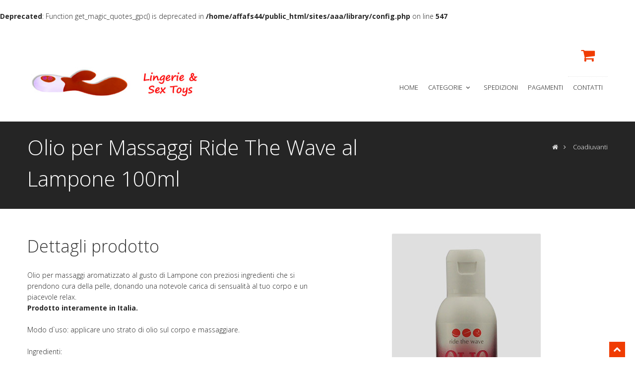

--- FILE ---
content_type: text/html; charset=UTF-8
request_url: http://shop3.affiliazionesexyshop.com/coadiuvanti/olio_per_massaggi_ride_the_wave_al_lampone_100ml.html
body_size: 4766
content:
<br />
<b>Deprecated</b>:  Function get_magic_quotes_gpc() is deprecated in <b>/home/affafs44/public_html/sites/aaa/library/config.php</b> on line <b>547</b><br />
<!DOCTYPE html>
<html>
<head>
<title>Olio per Massaggi Ride The Wave al Lampone 100ml</title>
<meta name="description" content="Olio per Massaggi Ride The Wave al Lampone 100ml">
<meta name="keywords" content="Olio per Massaggi Ride The Wave al Lampone 100ml">
<meta http-equiv="content-language" content="it">
<meta charset="UTF-8">



















<style>

@import url(//netdna.bootstrapcdn.com/font-awesome/3.2.1/css/font-awesome.css);

/*
fieldset, label { margin: 0; padding: 0; }
body{ margin: 20px; }
h1 { font-size: 1.5em; margin: 10px; }
*/


/****** Style Star Rating Widget *****/

.rating { 
  border: none;
  float: left;
}

.rating > input { display: none; } 
.rating > label:before { 
  margin: 5px;
  font-size: 1.25em;
  font-family: FontAwesome;
  display: inline-block;
  content: "\f005";
}

.rating > .half:before { 
  content: "\f089";
  position: absolute;
}

.rating > label { 
  color: #DD4747; 
 float: right; 
}

/***** CSS Magic to Highlight Stars on Hover *****/

.rating > input:checked ~ label, /* show gold star when clicked */
.rating:not(:checked) > label:hover, /* hover current star */
.rating:not(:checked) > label:hover ~ label { color: #C0B0FF;  } /* hover previous stars in list */

.rating > input:checked + label:hover, /* hover current star when changing rating */
.rating > input:checked ~ label:hover,
.rating > label:hover ~ input:checked ~ label, /* lighten current selection */
.rating > input:checked ~ label:hover ~ label { color: #43FF36;  } 



.rating2 { border: none;float: left;}
.rating2 > input { display: none; } 
.rating2 > label:before { margin: 5px;font-size: 1.25em;font-family: FontAwesome;display:inline-block;content: "\f005";}
.rating2 > .half:before { content: "\f089"; position: absolute;}
.rating2 > label { color: #DD4747; float: right; }
.rating2 > input:checked ~ label { color: #C0B0FF; }






</style>




<link href="//shop3.affiliazionesexyshop.com/files/lightbox/css/lightbox.min.css" rel="stylesheet">	





  <meta name="viewport" content="width=device-width, initial-scale=1.0" />

  <!-- css -->
  <link href="https://fonts.googleapis.com/css?family=Noto+Serif:400,400italic,700|Open+Sans:300,400,600,700" rel="stylesheet">
  <link href="//shop3.affiliazionesexyshop.com/style/t1005/css/bootstrap.css" rel="stylesheet" />
  <link href="//shop3.affiliazionesexyshop.com/style/t1005/css/bootstrap-responsive.css" rel="stylesheet" />
  <link href="//shop3.affiliazionesexyshop.com/style/t1005/css/fancybox/jquery.fancybox.css" rel="stylesheet">
  <link href="//shop3.affiliazionesexyshop.com/style/t1005/css/jcarousel.css" rel="stylesheet" />
  <link href="//shop3.affiliazionesexyshop.com/style/t1005/css/flexslider.css" rel="stylesheet" />
  <link href="//shop3.affiliazionesexyshop.com/style/t1005/css/style.css" rel="stylesheet" />
  <!-- Theme skin -->
  
  <link href="//shop3.affiliazionesexyshop.com/files/fa/css/all.css" rel="stylesheet" />
  
  <link href="//shop3.affiliazionesexyshop.com/style/t1005/skins/default.css" rel="stylesheet" />
  <link rel="shortcut icon" href="//shop3.affiliazionesexyshop.com/favicon.ico" />









			  

			
			
			
			
			
			</style>

<script language="JavaScript" type="text/javascript" src="//shop3.affiliazionesexyshop.com/library/common.js"></script>

<script type="text/javascript">
function hideshow(which){
if (!document.getElementById)
return
if (which.style.display=="block")
which.style.display="none"
else
which.style.display="block"
}
</script>

</head>





<body>
  <div id="wrapper">

    <!-- start header -->
    <header>
      <div class="container ">
        <!-- end toggle link -->
        <div class="row nomargin">
          <div class="span12">
            <div class="headnav">
              <ul>
                <li><a href="//shop3.affiliazionesexyshop.com/cart.php?action=view"><i class="icon-shopping-cart icon-64"></i></a></li>
              </ul>
            </div>

          </div>
        </div>
        <div class="row">
          <div class="span4">
            <div class="logo">
              <a href="//shop3.affiliazionesexyshop.com/"><img src="//shop3.affiliazionesexyshop.com/images/t1005/sites_header.jpg" alt="" class="logo" /></a>
            </div>
          </div>
          <div class="span8">
            <div class="navbar navbar-static-top">
              <div class="navigation">
                <nav>
                  <ul class="nav topnav">
                    <li>
                      <a href="//shop3.affiliazionesexyshop.com/">Home </a>
                    </li>



  <li class="dropdown"><a href="#">Categorie <i class="icon-angle-down"></i></a>
    <ul class="dropdown-menu">
	

<li><a href="//shop3.affiliazionesexyshop.com/anale">Anale</a></li><li><a href="//shop3.affiliazionesexyshop.com/bambole">Bambole</a></li><li><a href="//shop3.affiliazionesexyshop.com/coadiuvanti">Coadiuvanti</a></li><li><a href="//shop3.affiliazionesexyshop.com/design">Design</a></li><li><a href="//shop3.affiliazionesexyshop.com/falli_doppi">Falli Doppi</a></li><li><a href="//shop3.affiliazionesexyshop.com/falli">Falli</a></li><li><a href="//shop3.affiliazionesexyshop.com/fetish">Fetish</a></li><li><a href="//shop3.affiliazionesexyshop.com/guaine_e_anelli">Guaine e Anelli</a></li><li><a href="//shop3.affiliazionesexyshop.com/lingerie">Lingerie</a></li><li><a href="//shop3.affiliazionesexyshop.com/masturbatori">Masturbatori</a></li><li><a href="//shop3.affiliazionesexyshop.com/rabbit">Rabbit</a></li><li><a href="//shop3.affiliazionesexyshop.com/scherzi_vari">Scherzi Vari</a></li><li><a href="//shop3.affiliazionesexyshop.com/stimolatori">Stimolatori</a></li><li><a href="//shop3.affiliazionesexyshop.com/strap_on">Strap-on</a></li><li><a href="//shop3.affiliazionesexyshop.com/vibratori">Vibratori</a></li>			  
	  
	  
	  
    </ul>
  </li>


                    <li>
                      <a href="//shop3.affiliazionesexyshop.com/spedizioni.php">Spedizioni </a>
                    </li>
                    <li>
                      <a href="//shop3.affiliazionesexyshop.com/pagamenti.php">Pagamenti </a>
                    </li>
                    <li>
                      <a href="//shop3.affiliazionesexyshop.com/contatti.php">Contatti </a>
                    </li>
				  
				  
                  </ul>
				  

				  
				  
                </nav>
              </div>
              <!-- end navigation -->
            </div>
          </div>
        </div>
      </div>
    </header>
	
	
	
				  
 


	

	
	
	




















    <section id="inner-headline">
      <div class="container">
        <div class="row">
          <div class="span8">
            <div class="inner-heading">
              <h2>Olio per Massaggi Ride The Wave al Lampone 100ml</h2>
            </div>
          </div>
          <div class="span4">
            <ul class="breadcrumb">
              <li><a href="//shop3.affiliazionesexyshop.com/"><i class="icon-home"></i></a><i class="icon-angle-right"></i></li>
              <li><a href="//shop3.affiliazionesexyshop.com/coadiuvanti">Coadiuvanti</a></li>
            </ul>
          </div>
        </div>
      </div>
    </section>


	


    <section id="content">
      <div class="container">


			

 





        <div class="row">
          <div class="span6">
            <h3>Dettagli prodotto</h3>
            <p>
			
Olio per massaggi aromatizzato al gusto di Lampone con preziosi ingredienti che si prendono cura della pelle, donando una notevole carica di sensualit&agrave; al tuo corpo e un piacevole relax.<br /><strong>Prodotto interamente in Italia.</strong><br /><br />Modo d`uso: applicare uno strato di olio sul corpo e massaggiare.<br /><br />Ingredienti:<br>Dipropylene Glycol, Caprylic/Capric Triglyceride, Parfum<br><br>Anallergico. Made in Italy. Materiale: Olio. 
<br><br>

Codice: 183-14795
<br>
<h4>
<strike>&euro; 44,15</strike>&nbsp;&nbsp;&euro; 37,53</h4>

<br>
<div class="cta">
<a class="btn btn-large btn-theme btn-rounded" href="//shop3.affiliazionesexyshop.com/cart.php?action=add&p=14795">Acquista</a>
</div>



<br><br><br><br>
<tr><td colspan=2><p>444444444444444</p>
			<form role="form" id="contact-form" name="frmrate" method="post" action="//shop3.affiliazionesexyshop.com/coadiuvanti/olio_per_massaggi_ride_the_wave_al_lampone_100ml.html" class="contact-form">
			
		<fieldset class="rating">
			<input type="radio" id="star5" name="rating" value="5" /><label class = "full" for="star5" title="5 stelle"></label>
			<input type="radio" id="star4half" name="rating" value="4.5" /><label class="half" for="star4half" title="4,5 stelle"></label>
			<input type="radio" id="star4" name="rating" value="4" /><label class = "full" for="star4" title="4 stelle"></label>
			<input type="radio" id="star3half" name="rating" value="3.5" /><label class="half" for="star3half" title="3,5 stelle"></label>
			<input type="radio" id="star3" name="rating" value="3" /><label class = "full" for="star3" title="3 stelle"></label>
			<input type="radio" id="star2half" name="rating" value="2.5" /><label class="half" for="star2half" title="2,5 stelle"></label>
			<input type="radio" id="star2" name="rating" value="2" /><label class = "full" for="star2" title="2 stelle"></label>
			<input type="radio" id="star1half" name="rating" value="1.5" /><label class="half" for="star1half" title="1,5 stelle"></label>
			<input type="radio" id="star1" name="rating" value="1" /><label class = "full" for="star1" title="1 stella"></label>
			<input type="radio" id="starhalf" name="rating" value="0.5" /><label class="half" for="starhalf" title="0,5 stelle"></label>
		</fieldset>

		<br><br><br>

		<font size=2><a href="javascript:hideshow(document.getElementById('show_exprecscr'))">Scrivi Recensione</a></font>
		<br><br>
		<div id="show_exprecscr" style="display: none">
		
		<div class="form-group col-md-6">
		  Nome<br><input style="width:200px;" type=text class="form-control" name=ratename value="">
		</div>
		<div class=clearfix></div>
		<div class="form-group">
		  Recensione<br><textarea style="width:200px;" class="form-control" name=ratereview rows=5></textarea>
		</div>
		<div class="clearfix"></div>
		
		</div>
		<input type=hidden name=postrate value=1>
		<input type=hidden name=pdidrate value="14795">
		
		<button type="submit" name="btnrate" class="btn btn-square btn-theme">Invia</button>
				
		<div class=clearfix></div>
		
		</form>
		</td></tr>
		<tr><td height=45></td></tr>
				   
		   



			
            </p>
          </div>
          <div class="span6">


					 <div align="center">
<a href="//shop3.affiliazionesexyshop.com/images/product/ZMC000000026.jpg" data-lightbox="image-1"><img class="img-rounded" border="0" src="//shop3.affiliazionesexyshop.com/images/product/ZMC000000026.jpg" alt="Olio per Massaggi Ride The Wave al Lampone 100ml" title="Olio per Massaggi Ride The Wave al Lampone 100ml"></a>
					 </div>
          </div>
        </div>


        <div class="row">
          <div class="span12">


					<tr><td colspan=3>

					<table width="100%" border="0" cellspacing="6" cellpadding="6">

					<tr>

					<td colspan="4" align="center">
					<font size="3">Alcuni prodotti della stessa categoria</font>
					</td>

					</tr>

					<tr><td height="7"></td></tr>


					<tr>
					<td align="center">
					<a href="//shop3.affiliazionesexyshop.com/coadiuvanti/gel_per_massaggi_ride_the_wave_bullcream_50ml.html"><img class="img-rounded img-responsive" src="//shop3.affiliazionesexyshop.com/images/product/small_ZMC000000036.jpg" border="0" width="115" alt="" class="wlimg"></a>
					</td>
					<td align="center">
					<a href="//shop3.affiliazionesexyshop.com/coadiuvanti/gel_per_massaggi_ride_the_wave_receptive_50ml.html"><img class="img-rounded img-responsive" src="//shop3.affiliazionesexyshop.com/images/product/small_ZMC000000037.jpg" border="0" width="115" alt="" class="wlimg"></a>
					</td>
					<td align="center">
					<a href="//shop3.affiliazionesexyshop.com/coadiuvanti/gel_per_massaggi_ride_the_wave_sensax_plus_50ml.html"><img class="img-rounded img-responsive" src="//shop3.affiliazionesexyshop.com/images/product/small_ZMC000000035.jpg" border="0" width="115" alt="" class="wlimg"></a>
					</td>
					<td align="center">
					<a href="//shop3.affiliazionesexyshop.com/coadiuvanti/igienizzante_articoli_erotici_intim_clean_100ml.html"><img class="img-rounded img-responsive" src="//shop3.affiliazionesexyshop.com/images/product/small_ZIL000000042.jpg" border="0" width="115" alt="" class="wlimg"></a>
					</td>
					<tr>
					<tr><td height="3"></td></tr>
					<tr>
					<td align="center">
					<a href="//shop3.affiliazionesexyshop.com/coadiuvanti/igienizzante_articoli_erotici_luxuria_toy_cleaner_100ml.html"><img class="img-rounded img-responsive" src="//shop3.affiliazionesexyshop.com/images/product/small_ZIL000020300.jpg" border="0" width="115" alt="" class="wlimg"></a>
					</td>
					<td align="center">
					<a href="//shop3.affiliazionesexyshop.com/coadiuvanti/lubrificante_anale_a_base_silicone_boyglide_100ml.html"><img class="img-rounded img-responsive" src="//shop3.affiliazionesexyshop.com/images/product/small_ZIL000000085.jpg" border="0" width="115" alt="" class="wlimg"></a>
					</td>
					<td align="center">
					<a href="//shop3.affiliazionesexyshop.com/coadiuvanti/lubrificante_anale_boyglide_100ml.html"><img class="img-rounded img-responsive" src="//shop3.affiliazionesexyshop.com/images/product/small_ZIL000000076.jpg" border="0" width="115" alt="" class="wlimg"></a>
					</td>
					<td align="center">
					<a href="//shop3.affiliazionesexyshop.com/coadiuvanti/lubrificante_anale_in_pasta_lubranal_150ml.html"><img class="img-rounded img-responsive" src="//shop3.affiliazionesexyshop.com/images/product/small_ZIL000000059.jpg" border="0" width="115" alt="" class="wlimg"></a>
					</td>
					<tr>
					<tr><td height="3"></td></tr>
					<tr>
					<td align="center">
					<a href="//shop3.affiliazionesexyshop.com/coadiuvanti/lubrificante_anale_lubran_oil_100ml.html"><img class="img-rounded img-responsive" src="//shop3.affiliazionesexyshop.com/images/product/small_ZIL000000060.jpg" border="0" width="115" alt="" class="wlimg"></a>
					</td>
					<td align="center">
					<a href="//shop3.affiliazionesexyshop.com/coadiuvanti/lubrificante_anale_sensilight_analgel_150ml.html"><img class="img-rounded img-responsive" src="//shop3.affiliazionesexyshop.com/images/product/small_ZIL000000063.jpg" border="0" width="115" alt="" class="wlimg"></a>
					</td>
					<td align="center">
					<a href="//shop3.affiliazionesexyshop.com/coadiuvanti/lubrificante_anale_siliconico_lubrifan_150ml.html"><img class="img-rounded img-responsive" src="//shop3.affiliazionesexyshop.com/images/product/small_ZMC000000008.jpg" border="0" width="115" alt="" class="wlimg"></a>
					</td>
					<td align="center">
					<a href="//shop3.affiliazionesexyshop.com/coadiuvanti/lubrificante_anale_spray_relaxan_20ml.html"><img class="img-rounded img-responsive" src="//shop3.affiliazionesexyshop.com/images/product/small_ZIL000000058.jpg" border="0" width="115" alt="" class="wlimg"></a>
					</td>
					<tr>
					<tr><td height="15"></td></tr>
					</table>
					</td></tr>
					
          </div>
        </div>






        <div class="row">
          <div class="span12">
            <div class="solidline">
            </div>
          </div>
        </div>

		
		
		

		  
		  
		  
        <div class="row">
          <div class="span12">
		  
		  
		  
            <div class="row">
              <div class="span3">
                <div class="box aligncenter">
                  <div class="aligncenter icon">
                    <i class="icon-shopping-cart icon-circled icon-64 active"></i>
                  </div>
                  <div class="text">
                    <h6><b>Carrello</b></h6>
					
                    <p>
		Il carrello &egrave; vuoto
                    </p>
 
					
					
					
					
					
                  </div>
                </div>
              </div>
              <div class="span3">
                <div class="box aligncenter">
                  <div class="aligncenter icon">
                    <i class="icon-truck icon-circled icon-64 active"></i>
                  </div>
                  <div class="text">
                    <h6><b>Spedizioni</b></h6>
                    <p>
                      Spedizione in pacco anonimo
                    </p>
                  </div>
                </div>
              </div>
              <div class="span3">
                <div class="box aligncenter">
                  <div class="aligncenter icon">
                    <i class="icon-info-sign icon-circled icon-64 active"></i>
                  </div>
                  <div class="text">
                    <h6><b>Guida</b></h6>
                    <p>
                      Guida all'acquisto online
                    </p>
                    <a href="//shop3.affiliazionesexyshop.com/guida.php">Leggi</a>
                  </div>
                </div>
              </div>
              <div class="span3">
                <div class="box aligncenter">
                  <div class="aligncenter icon">
                    <i class="icon-search icon-circled icon-64 active"></i>
                  </div>
                  <div class="text">
                    <h6><b>Ricerca</b></h6>
					
					
              <div class="widget">
                <form action="//shop3.affiliazionesexyshop.com/ricerca.php" method="get" class="form-search" name="frmfind">
                  <input required placeholder="ricerca prodotto" type="text" name="cerca" class="input-medium search-query">
                  <button type="submit" class="btn btn-square btn-theme">Cerca</button>
                </form>
              </div>
					
					
		
                  </div>
                </div>
              </div>
            </div>
          </div>
        </div>		
		



		
		
      </div>
    </section>











		<script src="//ajax.googleapis.com/ajax/libs/jquery/3.2.1/jquery.min.js"></script>
		<script src="//shop3.affiliazionesexyshop.com/files/lightbox/js/lightbox.min.js"></script>
 

    <footer>
      <div class="container">
        <div class="row">
		
		
		
		

		<table width="100%" border="0" cellspacing="0" cellpadding="0">
		<tr><td height="30"></td></tr>
		<tr>
		<td>
			<p>fffffffffffffffffffffff</p>
<p>fffffffffffffffffffffffffffffffffffffffffffffffff</p>
<p>fffffffffffffffffffffffffffffffff</p>		</td>
		</tr>
		<tr><td height="30"></td></tr>
		</table>

		
		
		
	
		
		
          <div class="span3">
            <div class="widget">
              <ul class="link-list">
                <li><a href="//shop3.affiliazionesexyshop.com/">Home</a></li>
                <li><a href="//shop3.affiliazionesexyshop.com/cart.php">Carrello</a></li>
                <li><a href="//shop3.affiliazionesexyshop.com/guida.php">Guida</a></li>
				
                <li><a href="//shop3.affiliazionesexyshop.com/affiliazione.php">Affiliazione</a></li>
				
				
                <li><a href="//shop3.affiliazionesexyshop.com/contatti.php">Contatti</a></li>
              </ul>
            </div>
          </div>
          <div class="span3">
            <div class="widget">
              <ul class="link-list">
                <li><a href="//shop3.affiliazionesexyshop.com/spedizioni.php">Spedizioni</a></li>
                <li><a href="//shop3.affiliazionesexyshop.com/pagamenti.php">Pagamenti</a></li>
                <li><a href="//shop3.affiliazionesexyshop.com/condizioni.php">Condizioni</a></li>
				

				
				
				
				
				
				
				
                <li><a href="//shop3.affiliazionesexyshop.com/omaggi.php">Omaggi</a></li>
		        <li><a href="//shop3.affiliazionesexyshop.com/blog/">Blog</a></li>
                <li><a href="//shop3.affiliazionesexyshop.com/directory/">Directory</a></li>
				
				
				
				
				
				
              </ul>
            </div>
          </div>
          <div class="span3">
            <div class="widget">
			
                  <div class="aligncenter icon">

<img src="//shop3.affiliazionesexyshop.com/images/footer_img1005.png">
                  </div>
			
			
            </div>
          </div>
          <div class="span3">
            <div class="widget">

<img src="//shop3.affiliazionesexyshop.com/images/cards_ita.png">

            </div>
          </div>
		  
		  
		  
		  
        </div>
      </div>
      <div id="sub-footer">
        <div class="container">
          <div class="row">
            <div class="span6">
              <div class="copyright">
                <p>
                  <span>
				  
&nbsp;(c) 2026 shop3.affiliazionesexyshop.com.&nbsp;P.IVA
03532120239&nbsp;				  
&nbsp;<a href=https://www.affiliazionesexyshop.com/?ref=st target=_blank>Affiliazione Sexy Shop</a>
				  
				  
				  </span>
                </p>
                
              </div>
            </div>

          </div>
        </div>
      </div>
    </footer>
  </div>
  <a href="#" class="scrollup"><i class="icon-chevron-up icon-square icon-32 active"></i></a>
  <!-- javascript
    ================================================== -->
  <!-- Placed at the end of the document so the pages load faster -->
  <script src="//shop3.affiliazionesexyshop.com/style/t1005/js/jquery.js"></script>
  <script src="//shop3.affiliazionesexyshop.com/style/t1005/js/jquery.easing.1.3.js"></script>
  <script src="//shop3.affiliazionesexyshop.com/style/t1005/js/bootstrap.js"></script>
  <script src="//shop3.affiliazionesexyshop.com/style/t1005/js/jcarousel/jquery.jcarousel.min.js"></script>
  <script src="//shop3.affiliazionesexyshop.com/style/t1005/js/jquery.fancybox.pack.js"></script>
  <script src="//shop3.affiliazionesexyshop.com/style/t1005/js/jquery.fancybox-media.js"></script>
  <script src="//shop3.affiliazionesexyshop.com/style/t1005/js/google-code-prettify/prettify.js"></script>
  <script src="//shop3.affiliazionesexyshop.com/style/t1005/js/portfolio/jquery.quicksand.js"></script>
  <script src="//shop3.affiliazionesexyshop.com/style/t1005/js/portfolio/setting.js"></script>
  <script src="//shop3.affiliazionesexyshop.com/style/t1005/js/jquery.flexslider.js"></script>
  <script src="//shop3.affiliazionesexyshop.com/style/t1005/js/jquery.nivo.slider.js"></script>
  <script src="//shop3.affiliazionesexyshop.com/style/t1005/js/modernizr.custom.js"></script>
  <script src="//shop3.affiliazionesexyshop.com/style/t1005/js/jquery.ba-cond.min.js"></script>
  <script src="//shop3.affiliazionesexyshop.com/style/t1005/js/jquery.slitslider.js"></script>
  <script src="//shop3.affiliazionesexyshop.com/style/t1005/js/animate.js"></script>

  <!-- Template Custom JavaScript File -->
  <script src="//shop3.affiliazionesexyshop.com/style/t1005/js/custom.js"></script>

</body>
</html>









		
		

--- FILE ---
content_type: text/css
request_url: http://shop3.affiliazionesexyshop.com/style/t1005/css/style.css
body_size: 8861
content:
/*
  Theme Name: Flattern
  Theme URL: https://bootstrapmade.com/flattern-multipurpose-bootstrap-template/
  Author: BootstrapMade.com
  Author URL: https://bootstrapmade.com
*/

/* === prettify === */

@import url('../js/google-code-prettify/prettify.css');
/* === fontawesome === */

@import url('font-awesome.css');
/* === custom icon === */

@import url('custom-fonts.css');
/* ==== overwrite bootstrap standard ==== */

@import url('overwrite.css');
@import url('animate.css');
/* Table of content */

/*===================================
1. General
2. layout
3. Responsive media
4. Header
5. Section: Featured
6. Sliders
7. Intro
8. Section: Content
9. Section: Bottom
10. Inner - Section: page headline
11. Forms
12. Portfolio
13. Elements
14. Blog & article
15. Aside, sidebar
16. Footer
17. Divider, Line & Misc
18. Position & alignment
19. More icon from custom font icon
20. Spacer, margin
21. Media queries
==================================== */

/* ===================================
1. General
==================================== */

body {
  font-family: 'Open Sans', Arial, sans-serif;
  font-size: 14px;
  font-weight: 300;
  line-height: 1.6em;
  color: #262626;
}

a:active {
  outline: 0;
}

.clear {
  clear: both;
}

/* ===================================
2. layout
==================================== */

.container {
  padding: 0 20px 0 20px;
  position: relative;
}

#wrapper {
  width: 100%;
  margin: 0;
  padding: 0;
}

#wrapper.boxed {
  width: 1230px;
  overflow: hidden;
  margin: 0 auto;
  padding: 0;
  background: #fff;
}

.row, .row-fluid {
  margin-bottom: 30px;
}

.row .row, .row-fluid .row-fluid {
  margin-bottom: 30px;
}

.row.nomargin, .row-fluid.nomargin {
  margin-bottom: 0;
}

/* ===================================
3. Responsive media
==================================== */

.video-container, .map-container, .embed-container {
  position: relative;
  margin: 0 0 15px 0;
  padding-bottom: 51%;
  padding-top: 30px;
  height: 0;
  overflow: hidden;
  border: none;
}

.embed-container iframe, .embed-container object, .embed-container embed, .video-container iframe, .map-container iframe, .map-container object, .map-container embed, .video-container object, .video-container embed {
  position: absolute;
  top: 0;
  left: 0;
  width: 100%;
  height: 100%;
}

iframe {
  border: none;
}

img.img-polaroid {
  margin: 0 0 20px 0;
}

.img-box {
  max-width: 100%;
}

/* ===================================
4. Header
==================================== */

/* --- hidden top area --- */

.hidden-top {
  height: 0;
  color: #fff;
  overflow: hidden;
  -webkit-transition: all 0.4s ease-out;
  -moz-transition: all 0.4s ease-out;
  -o-transition: all 0.4s ease-out;
  transition: all 0.4s ease-out;
}

.hidden-top-inner ul {
  list-style: none;
  margin-top: 30px;
  margin-left: 0;
}

.hidden-top-inner ul li {
  display: inline;
  margin: 0 20px 0 0;
}

.hidden-top.toggle-link-open {
  padding: 10px 0;
}

.hidden-top a {
  color: #ffffff;
}

#header-hidden-link {
  position: absolute;
  right: 60px;
  top: 0px;
}

#header-hidden-link a.toggle-link, #header-hidden-link a.top-link {
  outline: 0;
  font-size: 0;
  line-height: 1;
  padding: 5px 10px;
  height: 20px;
  display: block;
  text-align: center;
  color: #fefefe;
  text-decoration: none;
}

#header-hidden-link a.toggle-link:active, #header-hidden-link a.toggle-link:focus, #header-hidden-link a.toggle-link:hover {
  outline: 0;
}

#header-hidden-link a.toggle-link i, #header-hidden-link a.top-link i {
  font-size: 16px;
  line-height: 1;
}

#header-hidden-link a.toggle-link:hover, #header-hidden-link a.top-link:hover {
  text-decoration: none;
  color: #ffffff;
}

#header-hidden-link a.toggle-link>i:before {
  content: "\f067";
  font-family: 'FontAwesome';
  font-size: 13px;
  font-weight: normal;
  font-style: normal;
}

#header-hidden-link a.toggle-link.open {
  text-decoration: none;
}

#header-hidden-link a.toggle-link.open>i:before {
  content: "\f068";
}

.toggle-link-open {
  height: auto !important;
  min-height: 40px;
  max-height: 40000px;
}

.toggle-link-close {
  height: 0;
  overflow: hidden;
}

/* --- modal signup & signin form --- */

/* modal styled */

.modal.styled .modal-header h4 {
  color: #fff;
}

/* --- header -- */

header {
  background: #fff;
  margin: 0;
  padding: 0;
  position: relative;
}

header .logo {
  margin: -10px 0 0 0;
  float: left;
}

header .logo img {
  margin-bottom: 10px;
}

header .logo h1 {
  font-size: 14px;
  margin: 0;
}

/* --- headnav menu : signup & signin --- */

.headnav {
  float: right;
  margin: 35px 0 0 0;
  border-bottom: 1px dotted #e6e6e6;
}

.headnav ul {
  margin-left: 0;
  list-style: none;
}

.headnav ul li {
  display: inline;
  margin-left: 10px;
}

.headnav ul li a {
  outline: 0;
  font-size: 12px;
  font-weight: 600;
}

.headnav ul li a:hover, .headnav ul li a:focus, .headnav ul li a:active {
  outline: 0;
}

/* --- menu --- */

@media (min-width: 768px) {
  header .navigation {
    float: right;
  }
}

header ul.nav li {
  border: none;
  margin: 0;
}

header ul.nav li a {
  font-size: 12px;
  border: none;
  font-weight: 300;
  text-transform: uppercase;
}

.navbar .nav>li>a {
  color: #111;
  text-shadow: none;
}

.navbar .nav a:hover {
  background: none;
}

.navbar .nav>.active>a, .navbar .nav>.active>a:hover {
  background: none;
  font-weight: 600;
}

.navbar .nav>.active>a:active, .navbar .nav>.active>a:focus {
  background: none;
  outline: 0;
  font-weight: 600;
}

.navbar .nav li .dropdown-menu {
  z-index: 2000;
}

header ul.nav li ul {
  margin-top: 1px;
}

header ul.nav li ul li ul {
  margin: 1px 0 0 1px;
}

.dropdown-menu .dropdown i {
  position: absolute;
  right: 0;
  margin-top: 3px;
  padding-left: 20px;
}

.navbar .nav>li>.dropdown-menu:before {
  display: inline-block;
  border-right: none;
  border-bottom: none;
  border-left: none;
  border-bottom-color: none;
  content: none;
}

.navbar .nav>li>.dropdown-menu:after {
  display: inline-block;
  border-right: none;
  border-bottom: none;
  border-left: none;
  content: '';
}

ul.nav li.dropdown a {
  z-index: 1000;
  display: block;
}

select.selectmenu {
  display: none;
}

/* ===================================
5. Section: Featured
==================================== */

#featured {
  background: #fcfcfc;
  position: relative;
  margin: 0;
  padding: 0;
}

/* ===================================
6. Sliders
==================================== */

/* --- slit slider --- */

/* --- flexslider --- */

#featured .flexslider {
  padding: 0;
  margin: 30px 0 30px;
  background: #fff;
  position: relative;
  zoom: 1;
}

#featured .flexslider .slide-caption {
  background: #333;
}

#featured .flexslider .slide-caption {
  background: none;
  -ms-filter: progid:DXImageTransform.Microsoft.gradient(startColorstr=#4C000000, endColorstr=#4C000000);
  filter: progid:DXImageTransform.Microsoft.gradient(startColorstr=#4C000000, endColorstr=#4C000000);
  zoom: 1;
}

#featured .flexslider .slide-caption {
  width: 30%;
  padding: 2%;
  position: absolute;
  left: 10px;
  bottom: -30px;
  background: rgba(0, 0, 0, .5);
  z-index: 99;
}

#featured .flexslider .slide-caption p {
  font-size: 14px !important;
  line-height: 22px;
  font-weight: 300;
  color: #f0f0f0 !important;
  margin-bottom: 15px;
}

#featured .flexslider .slide-caption h3 {
  font-weight: 700;
  color: #f4f4f4;
  font-size: 22px;
}

#featured .flexslider .slide-caption span a {
  padding: 7px 15px;
  float: left;
}

#featured .flexslider .slide-caption span a:hover {
  opacity: .9;
}

/* The Nivo Slider styles */

#nivo-slider {
  position: relative;
}

#featured #nivo-slider .row, #featured #nivo-slider .row-fluid {
  margin-bottom: 0;
}

.nivo-slider {
  background: #fbfbfb;
}

.slides {
  margin: 0;
  overflow: hidden;
}

.slides li {
  list-style-type: none;
}

.nivoSlider, .nivo-slider {
  position: relative;
  width: 100%;
  height: auto;
  overflow: hidden;
  margin: 0;
}

.nivo-slider img {
  position: absolute;
  top: 0px;
  left: 0px;
  max-width: none;
}

.nivo-main-image {
  display: block !important;
  position: relative !important;
  width: 100% !important;
}

/* If an image is wrapped in a link */

.nivoSlider a.nivo-imageLink {
  position: absolute;
  top: 0px;
  left: 0px;
  width: 100%;
  height: 100%;
  border: 0;
  padding: 0;
  margin: 0;
  z-index: 6;
  display: none;
  background: white;
  filter: alpha(opacity=0);
  opacity: 0;
}

/* The slices and boxes in the Slider */

.nivo-slice {
  display: block;
  position: absolute;
  z-index: 5;
  height: 100%;
  top: 0;
}

.nivo-box {
  display: block;
  position: absolute;
  z-index: 5;
  overflow: hidden;
}

.nivo-box img {
  display: block;
}

/* Caption styles */

.nivo-caption {
  position: absolute;
  left: 80px;
  bottom: 20px;
  background: #000;
  color: #fff;
  width: 30%;
  z-index: 8;
  padding: 20px;
  opacity: 0.8;
  overflow: hidden;
  display: none;
  -moz-opacity: 0.8;
  filter: alpha(opacity=8);
  -webkit-box-sizing: border-box;
  /* Safari/Chrome, other WebKit */
  -moz-box-sizing: border-box;
  /* Firefox, other Gecko */
  box-sizing: border-box;
  /* Opera/IE 8+ */
}

.nivo-caption h2 {
  color: #fff;
  font-size: 26px;
  line-height: 1em;
}

.nivo-caption p {
  margin-bottom: 20px;
}

.nivo-caption a {
  display: inline !important;
}

.nivo-html-caption {
  display: none;
}

/* Direction nav styles (e.g. Next & Prev) */

.nivo-directionNav a {
  position: absolute;
  bottom: 0px;
  z-index: 9;
  cursor: pointer;
}

.nivo-prevNav {
  right: 0px;
}

.nivo-nextNav {
  right: 0px;
}

/* Control nav styles (e.g. 1,2,3...) */

.nivo-controlNav {
  text-align: center;
  padding: 20px 0;
}

.nivo-controlNav a.active {
  background-position: 0 -22px;
}

.nivo-directionNav a {
  font-family: FontAwesome;
  font-weight: normal;
  font-style: normal;
  text-decoration: inherit;
  -webkit-font-smoothing: antialiased;
  /* sprites.less reset */
  display: inline;
  width: auto;
  height: auto;
  line-height: normal;
  vertical-align: baseline;
  background-image: none;
  background-position: 0% 0%;
  background-repeat: repeat;
  margin-top: 0;
  margin: 0;
  display: inline-block !important;
  text-align: center !important;
  color: #fff;
  width: 18px;
  height: 18px;
  padding: 3px;
  font-size: 12px;
  line-height: 18px;
  text-shadow: none;
  cursor: pointer;
  background-color: #444;
  right: 15px;
}

.nivo-directionNav a {
  opacity: 1;
}

a.nivo-nextNav {
  right: 0px;
}

a.nivo-nextNav:before {
  content: "\f105";
  color: #fff;
}

a.nivo-prevNav {
  right: 25px;
}

a.nivo-prevNav:before {
  content: "\f104";
  color: #fff;
}

.nivo-controlNav.nivo-thumbs-enabled {
  width: 100%;
}

.nivo-controlNav.nivo-thumbs-enabled a {
  width: auto;
  height: auto;
  background: none;
  margin-bottom: 5px;
}

.nivo-controlNav.nivo-thumbs-enabled img {
  display: block;
  width: 120px;
  height: auto;
}

.nivo-controlNav a {
  display: inline-block;
  width: 22px;
  height: 22px;
  background: url(../img/nivo-bullets.png) no-repeat;
  text-indent: -9999px;
  border: 0;
  margin: 0 2px;
}

.nivo-control.active {
  background-position: 0 0;
}

/* ===================================
7. Section: call action
==================================== */

section.callaction {
  background: #f9f9f9;
  padding: 50px 0 0 0;
}

/* ===================================
8. Section: Content
==================================== */

#content {
  position: relative;
  background: #fff;
  padding: 50px 0 0 0;
}

#content img {
  max-width: 100%;
  height: auto;
}

/* --- Call to action --- */

.cta-text {
  float: left;
  margin-top: 10px;
}

.big-cta .cta {
  margin-top: 10px;
}

/* ===================================
9. Section: Bottom
==================================== */

#bottom {
  background: #fcfcfc;
  padding: 50px 0 0;
}

/* twitter */

#twitter-wrapper {
  text-align: center;
  width: 70%;
  margin: 0 auto;
}

#twitter em {
  font-style: normal;
  font-size: 13px;
}

#twitter em.twitterTime a {
  font-weight: 600;
}

#twitter ul {
  padding: 0;
  list-style: none;
}

#twitter ul li {
  font-size: 20px;
  line-height: 1.6em;
  font-weight: 300;
  margin-bottom: 20px;
  position: relative;
  word-break: break-word;
}

/* ===================================
10. Inner - Section: page headline
==================================== */

#inner-headline {
  background: #252525;
  position: relative;
  margin: 0;
  padding: 0;
  color: #fefefe;
}

#inner-headline .inner-heading h2 {
  color: #fff;
  margin: 20px 0 0 0;
}

/* --- breadcrumbs --- */

#inner-headline ul.breadcrumb {
  margin: 30px 0 0;
  float: right;
}

#inner-headline ul.breadcrumb li {
  margin-bottom: 0;
  padding-bottom: 0;
}

#inner-headline ul.breadcrumb li {
  font-size: 13px;
  color: #ddd;
}

#inner-headline ul.breadcrumb li i {
  color: #dedede;
}

#inner-headline ul.breadcrumb li a {
  color: #fff;
}

ul.breadcrumb li a:hover {
  text-decoration: none;
}

/* ============================
11. Forms
============================= */

/* --- contact form  ---- */

.contactForm input[type="text"], .contactForm input[type="email"] {
  width: 100%;
  min-height: 40px;
  padding-left: 20px;
  font-size: 13px;
  padding-right: 20px;
  -webkit-box-sizing: border-box;
  -moz-box-sizing: border-box;
  box-sizing: border-box;
}

.contactForm textarea {
  width: 100%;
  padding-left: 20px;
  padding-top: 10px;
  font-size: 13px;
  padding-right: 20px;
  -webkit-box-sizing: border-box;
  -moz-box-sizing: border-box;
  box-sizing: border-box;
}

.validation {
  color: red;
  display:none;
  margin: 0 0 20px;
  font-weight:400;
  font-size:13px;
}

#sendmessage {
  color: green;
  border:1px solid green;
  display:none;
  text-align:center;
  padding:15px;
  font-weight:600;
  margin-bottom:15px;
}

#errormessage {
  color: red;
  display:none;
  border:1px solid red;
  text-align:center;
  padding:15px;
  font-weight:600;
  margin-bottom:15px;
}

#sendmessage.show, #errormessage.show, .show {
	display:block;
}

/* Google Map */
#google-map {
  height: 400px;
  margin-bottom: 40px;
}

/* --- comment form ---- */

form#commentform input[type="text"] {
  width: 100%;
  min-height: 40px;
  padding-left: 20px;
  font-size: 13px;
  padding-right: 20px;
  -webkit-box-sizing: border-box;
  -moz-box-sizing: border-box;
  box-sizing: border-box;
  -webkit-border-radius: 2px 2px 2px 2px;
  -moz-border-radius: 2px 2px 2px 2px;
  border-radius: 2px 2px 2px 2px;
}

form#commentform textarea {
  width: 100%;
  padding-left: 20px;
  padding-top: 10px;
  font-size: 13px;
  padding-right: 20px;
  -webkit-box-sizing: border-box;
  -moz-box-sizing: border-box;
  box-sizing: border-box;
  -webkit-border-radius: 2px 2px 2px 2px;
  -moz-border-radius: 2px 2px 2px 2px;
  border-radius: 2px 2px 2px 2px;
}

/* --- search form --- */

.search {
  float: right;
  margin: 35px 0 0;
  padding-bottom: 0;
}

#inner-headline form.input-append {
  margin: 0;
  padding: 0;
}

/* ===============================
12. Portfolio
================================ */

.work-nav #filters {
  margin: 0;
  padding: 0;
  list-style: none;
}

.work-nav #filters li {
  margin: 0 10px 30px 0;
  padding: 0;
  float: left;
}

.work-nav #filters li a {
  color: #7F8289;
  font-size: 16px;
  display: block;
}

.work-nav #filters li a:hover {}

.work-nav #filters li a.selected {
  color: #DE5E60;
}

#thumbs {
  margin: 0;
  padding: 0;
}

#thumbs li {
  list-style-type: none;
}

.item-thumbs {
  position: relative;
  overflow: hidden;
  margin-bottom: 30px;
  cursor: pointer;
}

.item-thumbs a+img {
  width: 100%;
}

.item-thumbs .hover-wrap {
  position: absolute;
  display: block;
  width: 100%;
  height: 100%;
  opacity: 0;
  filter: alpha(opacity=0);
  -webkit-transition: all 450ms ease-out 0s;
  -moz-transition: all 450ms ease-out 0s;
  -o-transition: all 450ms ease-out 0s;
  transition: all 450ms ease-out 0s;
  -webkit-transform: rotateY(180deg) scale(0.5, 0.5);
  -moz-transform: rotateY(180deg) scale(0.5, 0.5);
  -ms-transform: rotateY(180deg) scale(0.5, 0.5);
  -o-transform: rotateY(180deg) scale(0.5, 0.5);
  transform: rotateY(180deg) scale(0.5, 0.5);
}

.item-thumbs:hover .hover-wrap, .item-thumbs.active .hover-wrap {
  opacity: 1;
  filter: alpha(opacity=100);
  -webkit-transform: rotateY(0deg) scale(1, 1);
  -moz-transform: rotateY(0deg) scale(1, 1);
  -ms-transform: rotateY(0deg) scale(1, 1);
  -o-transform: rotateY(0deg) scale(1, 1);
  transform: rotateY(0deg) scale(1, 1);
}

.item-thumbs .hover-wrap .overlay-img {
  position: absolute;
  width: 100%;
  height: 100%;
  opacity: 0.80;
  filter: alpha(opacity=80);
}

.item-thumbs .hover-wrap .overlay-img-thumb {
  position: absolute;
  top: 50%;
  left: 50%;
  margin: -16px 0 0 -16px;
  color: #fff;
  font-size: 32px;
  line-height: 1em;
  opacity: 1;
  filter: alpha(opacity=100);
}

/* --- Portolio filter --- */

ul.portfolio-categ {
  margin: 10px 0 30px 0;
  padding: 0;
  float: left;
  list-style: none;
}

ul.portfolio-categ li {
  margin: 0;
  padding: 0 20px 0 0;
  float: left;
  list-style: none;
  font-size: 13px;
  font-weight: 600;
}

ul.portfolio-categ li a {
  display: block;
  padding: 35x 0 35x 0;
  color: #353535;
}

ul.portfolio-categ li.active a:hover, ul.portfolio-categ li a:hover, ul.portfolio-categ li a:focus, ul.portfolio-categ li a:active {
  text-decoration: none;
  outline: 0;
}

/* --- portfolio detail --- */

.top-wrapper {
  margin-bottom: 20px;
}

/* ===============================
13. Elements
================================ */

/* --- blockquote --- */

blockquote {
  font-size: 16px;
  font-weight: 400;
  font-family: 'Noto Serif', serif;
  font-style: italic;
  padding-left: 0;
  color: #a2a2a2;
  line-height: 1.6em;
  border: none;
}

blockquote cite {
  display: block;
  font-size: 12px;
  color: #666;
  margin-top: 10px;
}

blockquote cite:before {
  content: "\2014 \0020";
}

blockquote cite a, blockquote cite a:visited, blockquote cite a:visited {
  color: #555;
}

/* --- pullquotes --- */

.pullquote-left {
  display: block;
  color: #a2a2a2;
  font-family: 'Noto Serif', serif;
  font-size: 14px;
  line-height: 1.6em;
  padding-left: 20px;
}

.pullquote-right {
  display: block;
  color: #a2a2a2;
  font-family: 'Noto Serif', serif;
  font-size: 14px;
  line-height: 1.6em;
  padding-right: 20px;
}

/* --- list style --- */

ul.general {
  list-style: none;
  margin-left: 0;
}

ul.link-list {
  margin: 0;
  padding: 0;
  list-style: none;
}

ul.link-list li {
  margin: 0;
  padding: 2px 0 2px 0;
  list-style: none;
}

footer ul.link-list li a {
  color: #919191;
}

/* --- Heading style --- */

h4.heading {
  font-weight: 300;
}

h4.heading strong {
  font-weight: 700;
}

.heading {
  margin-bottom: 30px;
}

.heading {
  position: relative;
}

.widgetheading {
  width: 100%;
  padding: 0;
}

#bottom .widgetheading {
  position: relative;
  border-bottom: #e6e6e6 1px solid;
  padding-bottom: 9px;
}

aside .widgetheading {
  position: relative;
  border-bottom: #e9e9e9 1px solid;
  padding-bottom: 9px;
}

footer .widgetheading {
  position: relative;
}

footer .widget .social-network {
  position: relative;
}

#bottom .widget .widgetheading span, aside .widget .widgetheading span, footer .widget .widgetheading span {
  position: absolute;
  width: 60px;
  height: 1px;
  bottom: -1px;
  right: 0;
}

/* --- testimonial --- */

.testimonial {
  background: #fff;
  padding: 20px;
  border: 1px solid #e6e6e6;
}

.testimonial .author img {
  float: left;
  margin: 0 10px 0;
}

.testimonial p.text {
  color: #b2b2b2;
  font-family: 'Noto Serif', sans-serif;
  font-size: 14px;
  font-style: italic;
  line-height: 1.6em;
  margin-bottom: 30px;
}

.testimonial .author p.name {
  font-weight: bold;
}

/* --- Clients style --- */

ul.clients {
  list-style: none;
  float: left;
  width: 100%;
  margin: 0;
  padding: 0;
}

ul.clients li {
  position: relative;
  float: left;
  width: 155px;
  margin: 0;
  border: 4px solid #e9e9e9;
}

ul.clients li:hover {
  -webkit-transition: all 1s ease-in-out;
  -moz-transition: all 1s ease-in-out;
  -o-transition: all 1s ease-in-out;
  transition: all 1s ease-in-out;
}

ul.clients li img {
  margin: 0;
  opacity: 0.8;
}

ul.clients li img:hover {
  opacity: 1;
  -webkit-transition: all 1s ease-in-out;
  -moz-transition: all 1s ease-in-out;
  -o-transition: all 1s ease-in-out;
  transition: all 1s ease-in-out;
}

/* --- Map --- */

.map {
  position: relative;
  margin-top: -50px;
  margin-bottom: 40px;
}

.map iframe {
  width: 100%;
  height: 450px;
  border: none;
}

.map-grid iframe {
  width: 100%;
  height: 350px;
  border: none;
  margin: 0 0 -5px 0;
  padding: 0;
}

/* --- our team --- */

ul.team-detail {
  margin: -10px 0 0 0;
  padding: 0;
  list-style: none;
}

ul.team-detail li {
  border-bottom: 1px dotted #e9e9e9;
  margin: 0 0 15px 0;
  padding: 0 0 15px 0;
  list-style: none;
}

ul.team-detail li label {
  font-size: 13px;
}

ul.team-detail li h4, ul.team-detail li label {
  margin-bottom: 0;
}

ul.team-detail li ul.social-network {
  border: none;
  margin: 0;
  padding: 0;
}

ul.team-detail li ul.social-network li {
  border: none;
  margin: 0;
}

ul.team-detail li ul.social-network li i {
  margin: 0;
}

/* --- Pricing box --- */

.pricing-title {
  background: #fff;
  text-align: center;
  padding: 10px 0 10px 0;
}

.pricing-title h3 {
  font-weight: 600;
  margin-bottom: 0;
}

.pricing-offer {
  background: #fcfcfc;
  text-align: center;
  padding: 40px 0 40px 0;
  font-size: 18px;
  border-top: 1px solid #e6e6e6;
  border-bottom: 1px solid #e6e6e6;
}

.pricing-box.special .pricing-offer {
  color: #fff;
}

.pricing-offer strong {
  font-size: 78px;
  line-height: 89px;
}

.pricing-offer sup {
  font-size: 28px;
}

.pricing-content {
  background: #fff;
  text-align: center;
  font-size: 14px;
}

.pricing-content strong {
  color: #353535;
}

.pricing-content ul {
  list-style: none;
  padding: 0;
  margin: 0;
}

.pricing-content ul li {
  border-bottom: 1px solid #e9e9e9;
  list-style: none;
  padding: 15px 0 15px 0;
  margin: 0 0 0 0;
}

.pricing-action {
  margin: 0;
  background: #fcfcfc;
  text-align: center;
  padding: 20px 0 30px 0;
}

.pricing-wrapp {
  margin: 0 auto;
  width: 100%;
  background: #fd0000;
}

/* --- pricing box alt 1 --- */

.pricing-box-alt {
  border: 1px solid #e6e6e6;
  background: #fcfcfc;
  position: relative;
  margin: 0 0 20px 0;
  padding: 0;
  -webkit-box-shadow: 0 2px 0 rgba(0, 0, 0, 0.03);
  -moz-box-shadow: 0 2px 0 rgba(0, 0, 0, 0.03);
  box-shadow: 0 2px 0 rgba(0, 0, 0, 0.03);
  -webkit-box-sizing: border-box;
  -moz-box-sizing: border-box;
  box-sizing: border-box;
}

.pricing-box-alt .pricing-heading {
  background: #fcfcfc;
  text-align: center;
  padding: 40px 0 0px 0;
  display: block;
}

.pricing-box-alt.special .pricing-heading {
  background: #fcfcfc;
  text-align: center;
  padding: 40px 0 1px 0;
  border-bottom: none;
  display: block;
  color: #fff;
}

.pricing-box-alt.special .pricing-heading h3 {
  color: #fff;
}

.pricing-box-alt .pricing-heading h3 strong {
  font-size: 32px;
  font-weight: 700;
  letter-spacing: -1px;
}

.pricing-box-alt .pricing-heading h3 {
  font-size: 32px;
  font-weight: 300;
  letter-spacing: -1px;
}

.pricing-box-alt .pricing-terms {
  text-align: center;
  background: #333;
  display: block;
  overflow: hidden;
  padding: 30px 0 20px;
}

.pricing-box-alt .pricing-terms h6 {
  font-style: italic;
  margin-top: 10px;
  color: #fff;
  font-family: 'Noto Serif', serif;
}

.pricing-box-alt .icon .price-circled {
  margin: 10px 10px 10px 0;
  display: inline-block !important;
  text-align: center !important;
  color: #fff;
  width: 68px;
  height: 68px;
  padding: 12px;
  font-size: 16px;
  font-weight: 700;
  line-height: 68px;
  text-shadow: none;
  cursor: pointer;
  background-color: #888;
  border-radius: 64px;
  -moz-border-radius: 64px;
  -webkit-border-radius: 64px;
}

.pricing-box-alt .pricing-action {
  margin: 0;
  text-align: center;
  padding: 30px 0 30px 0;
}

/* --- Custom carousel --- */

.custom-carousel-nav {
  outline: 0;
  color: #ffffff;
  text-align: center;
}

a.custom-carousel-nav {
  outline: 0;
}

a.custom-carousel-nav:hover {
  outline: 0;
  text-decoration: none;
}

.icon-control {
  margin: 0 0 0 140px;
}

/* ===============================
14. Blog & article
================================ */

article {
  float: left;
  width: 100%;
  margin-bottom: 40px;
}

article .post-heading h3 {
  margin-bottom: 20px;
}

article .post-heading h3 a {
  font-weight: 700;
  color: #353535;
}

article .post-heading h3 a:hover {
  text-decoration: none;
}

/* --- post meta --- */

.post-meta {
  background: #fcfcfc;
  border: 1px solid #e6e6e6;
  border-top: none;
  text-align: center;
}

.post-meta .format {
  border-bottom: 1px solid #e6e6e6;
  padding: 10px 0 10px;
}

.post-meta i {
  margin: 0;
}

.post-meta .date {
  border-bottom: 1px solid #e6e6e6;
  padding: 10px 0 10px;
}

.post-meta .date span {
  text-align: center;
  color: #999;
  font-size: 12px;
  font-weight: 600;
}

.post-meta .comments {
  padding: 10px 0 10px;
}

.post-meta .comments a {
  color: #999;
  font-size: 12px;
  font-weight: 700;
}

.post-meta .comments a:hover {
  text-decoration: none;
}

/* --- post format --- */

.post-image {
  margin-bottom: 20px;
}

.post-quote {
  margin-bottom: 20px;
}

.post-video {
  margin-bottom: 20px;
}

.post-audio {
  margin-bottom: 20px;
}

.post-link {
  margin-bottom: 20px;
}

.post-slider {
  margin-bottom: 20px;
}

.post-quote blockquote {
  font-size: 16px;
  color: #999;
  font-family: 'Noto Serif', serif;
  font-style: italic;
  line-height: 1.6em;
}

.post-image img:hover {
  -webkit-box-shadow: 0 0 2px #979797;
  -moz-box-shadow: 0 0 2px #979797;
  box-shadow: 0 0 2px #979797;
  -webkit-transition: all 1s ease-in-out;
  -moz-transition: all 1s ease-in-out;
  -o-transition: all 1s ease-in-out;
  transition: all 1s ease-in-out;
}

ul.meta-post {
  float: left;
  margin: 0;
  padding: 0;
  list-style: none;
}

ul.meta-post li {
  float: left;
  margin: 0 10px 0 0;
  padding: 0;
  list-style: none;
  border-right: 1px dotted #e9e9e9;
  padding-right: 10px;
}

ul.meta-post li i {
  float: left;
  font-size: 12px;
  margin: 2px 5px 0 0;
}

ul.meta-post li a {
  color: #999;
  float: left;
  font-size: 12px;
  font-weight: 600;
}

/* --- single post --- */

.bottom-article {
  float: left;
  width: 100%;
  border-top: 1px solid #e9e9e9;
  border-bottom: 1px solid #e9e9e9;
  padding: 10px 0 10px 0;
  margin-top: 20px;
}

/* --- author info --- */

.about-author {
  border: 1px solid #d5d5d5;
  padding: 20px;
  float: left;
  margin-bottom: 5px;
}

.about-author h5 {
  margin-bottom: 10px;
}

/* --- Comment --- */

.comment-area {
  float: left;
  width: 100%;
  margin-top: 30px;
}

.media-content {
  overflow: hidden;
  margin-left: 12px;
  border-bottom: 1px dotted #d5d5d5;
  padding-bottom: 20px;
}

.media-content h6 {
  font-size: 14px;
  font-weight: 700;
}

.media-content span {
  color: #a9a9a9;
  font-size: 14px;
  font-weight: 300;
}

.comment-area .thumbnail>img {
  display: block;
  width: 60px;
  height: 60px;
}

.filter-list {
  margin-top: 20px;
}

/* --- pagination --- */

#pagination a, #pagination span {
  display: block;
  float: left;
  margin: 0 7px 0 0;
  padding: 7px 10px 6px 10px;
  font-size: 12px;
  line-height: 12px;
  color: #888;
  font-weight: 600;
}

#pagination a:hover {
  color: #fff;
  text-decoration: none;
}

#pagination span.current {
  background: #333;
  color: #fff;
  font-weight: bold;
}

/* ===============================
15. Aside, sidebar
================================ */

aside {
  position: relative;
  margin-bottom: 40px;
}

.sidebar-nav {
  float: left;
  width: 100%;
}

.right-sidebar {
  border-left: 1px solid #e9e9e9;
  padding: 0 0 0 30px;
  -webkit-box-shadow: inset 1px 0 0 0 rgba(0, 0, 0, .01);
  box-shadow: inset 1px 0 0 0 rgba(0, 0, 0, .01);
}

.left-sidebar {
  border-right: 1px solid #e9e9e9;
  padding: 0 30px 0 0;
  -webkit-box-shadow: inset 1px 0 0 0 rgba(0, 0, 0, .01);
  box-shadow: inset 1px 0 0 0 rgba(0, 0, 0, .01);
}

.left-sidebar .widget h3, .left-sidebar .widget .widget-content {
  padding-right: 20px;
}

aside .widget {
  margin-bottom: 40px;
}

ul.cat, ul.recent, ul.folio-detail, ul.contact-info {
  margin: 0;
  padding: 0;
  list-style: none;
}

ul.cat li, ul.recent li, ul.folio-detail li, ul.contact-info li {
  margin: 0 0 15px 0;
  list-style: none;
}

ul.cat li a, ul.folio-detail li a {
  color: #656565;
}

ul.folio-detail li label {
  display: inline;
  cursor: default;
  color: #353535;
  font-weight: bold;
}

.widget ul.recent li {
  margin-bottom: 20px;
}

ul.recent li h6 {
  margin: 0 0 10px 0;
}

ul.recent li h6 a {
  color: #353535;
  font-size: 16px;
  font-weight: 600;
}

.widget ul.tags {
  list-style: none;
  margin: 0;
}

.widget ul.tags li {
  margin: 0 5px 15px 0;
  display: inline-block;
}

.widget ul.tags li a {
  background: #e6e6e6;
  color: #333;
  padding: 5px 10px;
}

.widget ul.tags li a:hover {
  text-decoration: none;
  color: #fff;
}

/* ===== Widgets ===== */

/* --- flickr --- */

.widget .flickr_badge {
  width: 100%;
}

.widget .flickr_badge img {
  margin: 0 9px 20px 0;
}

footer .widget .flickr_badge {
  width: 100%;
}

footer .widget .flickr_badge img {
  margin: 0 9px 20px 0;
}

.flickr_badge img {
  width: 50px;
  height: 50px;
  float: left;
  margin: 0 9px 20px 0;
}

/* --- latest tweet widget --- */

.twitter ul {
  margin-left: 0;
  list-style: none;
}

.twitter img {
  float: left;
  margin-right: 15px;
}

.twitter span.tweet_time {
  display: block;
  padding-bottom: 5px;
}

.twitter li {
  border-bottom: 1px dashed #efefef;
  padding-bottom: 20px;
  margin-bottom: 20px;
  list-style: none;
}

.twitter li:last-child {
  border: none;
}

/* --- Recent post widget --- */

.recent-post {
  margin: 20px 0 0 0;
  padding: 0;
  line-height: 18px;
}

.recent-post h5 a:hover {
  text-decoration: none;
}

.recent-post .text h5 a {
  color: #353535;
}

ul.time-post {
  float: left;
  width: 120px;
  padding: 0;
  list-style: none;
  margin: 0 20px 0 0;
  text-align: center;
  color: #0e0f0f;
}

ul.time-post li {
  float: none;
  background: #f8f8f8;
  list-style: none;
  margin: 0 0 2px 0;
  padding: 0;
}

ul.time-post li a img:hover {
  opacity: 0.8;
  /* For IE 5-7 */
  filter: progid:DXImageTransform.Microsoft.Alpha(Opacity=80);
  /* For IE 8 8 */
  -MS-filter: "progid:DXImageTransform.Microsoft.Alpha(Opacity=80)";
}

ul.time-post li.time {
  float: none;
  padding: 5px 0 5px 0;
  text-shadow: none;
}

.recent-post ul.time-post li.time {
  color: #121214;
}

.post-meta {
  margin-bottom: 20px;
}

.post-meta span {
  padding: 0 10px 0 10px;
  margin-bottom: 10px;
}

.post-meta span a {
  color: #919191;
}

.post-meta strong {
  font-weight: 200px;
  color: #c7c7c7;
}

.item .text {
  margin-left: 140px;
  margin-bottom: 20px;
}

/* ===============================
16. Footer
================================ */

footer {
  background: #111;
  padding: 50px 0 0 0;
  color: #bbb;
}

footer a {
  color: #eee;
}

footer h1, footer h2, footer h3, footer h4, footer h5, footer h6 {
  color: #eee;
}

footer address {
  line-height: 1.6em;
}

footer h5 a:hover, footer a:hover {
  text-decoration: none;
}

ul.social-network {
  list-style: none;
  margin: 0;
}

ul.social-network li {
  display: inline;
}

#sub-footer {
  background: #0a0a0a;
  text-shadow: none;
  color: #5d5d5d;
  padding: 0;
  padding-top: 30px;
  margin: 20px 0 0 0;
}

#sub-footer p {
  margin: 0;
  padding: 0;
}

#sub-footer span {
  color: #c7c7c7;
}

.copyright {
  text-align: left;
  font-size: 12px;
  color: #ddd;
}

#sub-footer ul.social-network {
  float: right;
}

/* ===============================
 Live preview purpose
================================ */

/* --- buttons --- */

.bs-docs-example {
  margin: 0 0 10px 0;
}

.demobtn a.btn {
  margin: 0 10px 10px 0;
}

section.demogrid .span1, section.demogrid .span2, section.demogrid .span3, section.demogrid .span4, section.demogrid .span5, section.demogrid .span6, section.demogrid .span7, section.demogrid .span8, section.demogrid .span9, section.demogrid .span10, section.demogrid .span11 {
  background: #f6f6f6;
  text-align: center;
  padding: 20px 0 20px;
}

section.demogrid .show-grid .row, section.demogrid .show-grid .row-fluid {
  margin-bottom: 0;
}

section.demogrid .show-grid .nest {
  background: #ddd;
  text-align: center;
  padding: 20px 0 20px;
}

section.demogrid .span12.nest {
  background: #f6f6f6;
  text-align: center;
  padding: 20px 0 0;
}

.demoinline p {
  display: inline;
  margin-right: 20px;
}

/* --- demo animations --- */

.demo a.btn {
  margin: 0 10px 10px 0;
}

/* ===============================
17. Divider, Line & Misc
================================ */

.solidline {
  border-top: 1px solid #e6e6e6;
  margin: 0 0 30px;
}

.dottedline {
  border-top: 1px dotted #e6e6e6;
  margin: 0 0 30px;
}

.dashedline {
  border-top: 1px dotted #e6e6e6;
  margin: 0 0 30px;
}

.blankline {
  height: 1px;
  margin: 0 0 30px;
}

/* scroll to top */

.scrollup {
  position: fixed;
  width: 32px;
  height: 32px;
  bottom: 0px;
  right: 20px;
}

a.scrollup {
  outline: 0;
}

a.scrollup:hover, a.scrollup:active, a.scrollup:focus {
  opacity: 1;
  text-decoration: none;
}

a.scrollup i:hover {
  text-decoration: none;
}

/* =============================
18. Position & alignment
============================= */

.absolute {
  position: absolute;
}

.relative {
  position: relative;
}

.aligncenter {
  text-align: center;
}

.aligncenter span {
  margin-left: 0;
}

.floatright {
  float: right;
}

.floatleft {
  float: left;
}

.floatnone {
  float: none;
}

.aligncenter {
  text-align: center;
}

/* --- Image allignment style --- */

img.pull-left, .align-left {
  float: left;
  margin: 0 15px 15px 0;
}

.widget img.pull-left {
  float: left;
  margin: 0 15px 15px 0;
}

img.pull-right, .align-right {
  float: right;
  margin: 0 0 15px 15px;
}

article img.pull-left, article .align-left {
  float: left;
  margin: 5px 15px 15px 0;
}

article img.pull-right, article .align-right {
  float: right;
  margin: 5px 0 15px 15px;
}

/* =============================
19. Custom icon from custom font icon
============================= */

/* ==================================================
   Icons Example
================================================== */

.icons-example ul {
  margin: 0 0 0 -20px;
  padding: 0;
  text-align: center;
}

.icons-example ul li {
  display: inline-block;
  margin: 0 0 10px 20px;
  list-style: none;
  cursor: pointer;
}

.icons-example ul li a {
  display: inline;
  -webkit-transition: all 400ms ease-out 0s;
  -moz-transition: all 400ms ease-out 0s;
  -o-transition: all 400ms ease-out 0s;
  transition: all 400ms ease-out 0s;
}

.icons-example ul li a span {
  display: inline-block;
  margin: 0;
  color: #111;
  font-size: 32px;
  line-height: 70px;
}

/* =============================
20. Spacer, margin
============================= */

.clear-marginbot {
  margin-bottom: 0;
}

.marginbot10 {
  margin-bottom: 10px;
}

.marginbot20 {
  margin-bottom: 20px;
}

.marginbot30 {
  margin-bottom: 30px;
}

.marginbot40 {
  margin-bottom: 40px;
}

.clear-margintop {
  margin-top: 0;
}

.margintop10 {
  margin-top: 10px;
}

.margintop20 {
  margin-top: 20px;
}

.margintop30 {
  margin-top: 30px;
}

.margintop40 {
  margin-top: 40px;
}

/* =============================
21. Media queries
============================= */

@media (min-width: 979px) and (max-width: 1200px) {
  #wrapper.boxed {
    width: 1000px;
    margin: 0 auto;
  }
}

@media (min-width: 768px) and (max-width: 979px) {
  #wrapper.boxed {
    width: 784px;
    margin: 0 auto;
  }
  .navbar .nav {
    border: none;
  }
  .navbar .nav li a {
    border: none;
  }
  a.detail {
    background: none;
    width: 100%;
  }
  .nivo-caption {
    width: 50%;
  }
  /* slitslider */
  .sl-slider h2 {
    font-size: 72px;
  }
  ul.clients li {
    width: 104px;
    margin: 0 20px 0 0;
  }
  ul.clients li .client-hover {
    width: 104px;
  }
  footer .widget form input#appendedInputButton {
    display: block;
    width: 91%;
    -webkit-border-radius: 4px 4px 4px 4px;
    -moz-border-radius: 4px 4px 4px 4px;
    border-radius: 4px 4px 4px 4px;
  }
  footer .widget form .input-append .btn {
    display: block;
    width: 100%;
    padding-right: 0;
    padding-left: 0;
    -webkit-box-sizing: border-box;
    -moz-box-sizing: border-box;
    box-sizing: border-box;
    margin-top: 10px;
  }
  ul.related-folio li {
    width: 156px;
    margin: 0 20px 0 0;
  }
}

@media (max-width: 767px) {
  body {
    padding-right: 0;
    padding-left: 0;
  }
  #wrapper.boxed {
    width: 90%;
    margin: 0 auto;
  }
  .navbar-fixed-top, .navbar-fixed-bottom, .navbar-static-top {
    margin-right: 0;
    margin-left: 0;
  }
  .navbar .nav {
    margin-top: 40px;
    border-bottom: 1px solid #2d2d2d;
  }
  div nav ul {
    display: none;
  }
  nav ul li {
    display: none;
  }
  select.selectmenu {
    display: block;
    width: 100%;
    margin-bottom: 20px;
    color: #111;
    margin-right: 20px;
    line-height: 30px;
    font-size: 13px;
  }
  select.selectmenu .bold {
    font-weight: bold;
  }
  .box {
    border-bottom: 1px solid #e9e9e9;
    padding-bottom: 20px;
  }
  #featured .flexslider .slide-caption {
    width: 90%;
    padding: 2%;
    position: absolute;
    left: 0;
    bottom: -40px;
  }
  /* slitslider */
  .sl-slider h2 {
    font-size: 60px;
  }
  /* nivo slider */
  .nivo-caption {
    left: 0;
    bottom: 0;
    width: 100%;
    padding: 10px;
  }
  #inner-headline .breadcrumb {
    float: left;
    clear: both;
    width: 100%;
  }
  #inner-headline .search {
    float: left;
    margin-top: 20px;
  }
  .breadcrumb>li {
    font-size: 13px;
  }
  ul.portfolio li article a i.icon-48 {
    width: 20px;
    height: 20px;
    font-size: 16px;
    line-height: 20px;
  }
  .left-sidebar {
    border-right: none;
    padding: 0 0 0 0;
    border-bottom: 1px dotted #e6e6e6;
    padding-bottom: 10px;
    margin-bottom: 40px;
  }
  .right-sidebar {
    margin-top: 30px;
    border-left: none;
    padding: 0 0 0 0;
  }
  footer .span1, footer .span2, footer .span3, footer .span4, footer .span5, footer .span6, footer .span7, footer .span8, footer .span9, footer .span10, footer .span11, footer .span12 {
    margin-bottom: 20px;
  }
  #sub-footer ul.social-network {
    float: left;
  }
  [class*="span"] {
    margin-bottom: 20px;
  }
}

@media (max-width: 480px) {
  header .logo {
    margin: 0 auto;
    text-align: center;
    margin-top: 20px;
    float: none;
  }
  header .logo img {
    margin-bottom: 10px;
  }
  header .logo h1 {
    font-size: 14px;
    margin: 0;
  }
  .bottom-article a.pull-right {
    float: left;
    margin-top: 20px;
  }
  .navbar .nav {
    margin-top: 40px;
    border-bottom: 1px solid #2d2d2d;
  }
  .search {
    float: left;
  }
  .flexslider .slide-caption {
    display: none;
  }
  /* nivo slider */
  .nivo-caption {
    background: none;
  }
  .nivo-caption p {
    display: none;
  }
  .da-slide .da-img .video-container {
    margin-top: 50%;
  }
  .da-slide h2 {
    color: #fff;
    position: relative;
    font-size: 20px;
    width: auto;
  }
  .cta-text {
    margin: 0 auto;
    text-align: center;
  }
  .cta.floatright {
    float: none;
    margin: 0 auto;
    text-align: center;
  }
  .jcarousel-skin-tango .jcarousel-next-horizontal, .jcarousel-skin-tango .jcarousel-prev-horizontal {
    margin-top: -30px;
  }
  #twitter-wrapper {
    text-align: center;
    width: 100%;
    margin: 0 auto;
  }
  ul.portfolio li article a i.icon-48 {
    width: 20px;
    height: 20px;
    font-size: 14px;
  }
}

@media (max-width: 360px) {}

/* ============== options panel for live preview ======================= */

#t_options {
  position: fixed;
  top: 30px;
  left: -230px;
  width: 230px;
  background: #111;
  color: #fff;
  box-shadow: 0 0 3px rgba(0, 0, 0, 0.12);
  box-shadow: 0 1px 6px rgba(0, 0, 0, .2);
  -webkit-box-shadow: 0 1px 6px rgba(0, 0, 0, .2);
  -moz-box-shadow: 0 1px 6px rgba(0, 0, 0, .2);
  -o-box-shadow: 0 1px 6px rgba(0, 0, 0, .2);
  z-index: 5000;
  font-size: 11px;
  font-family: 'Open Sans', arial, sans-serif;
}

#t_options hr {
  margin: 20px 0;
  border: 0;
  border-top: none;
  border-bottom: 1px dotted #999;
}

#t_options h6 {
  color: #fff;
  font-size: 14px;
}

#t_options input {
  width: 60px;
}

#t_options .col {
  width: 50px;
  margin: 0 10px 0;
}

.colorpicker {
  z-index: 5001;
}

.options_inner {
  position: relative;
  width: 100%;
  height: 100%;
}

.options_box {
  margin: 0 14px;
  padding: 10px 0 20px;
  overflow: hidden;
}

.options_box .solidline {
  margin-bottom: 10px;
}

.options_box h6 {
  text-align: center;
  font-weight: bold;
}

.options_box .full {
  width: 100%;
  overflow: hidden;
  padding-bottom: 10px;
}

.options_box .halfcol {
  width: 90px;
  float: left;
  margin: 0 5px;
}

.options_box .fourcol {
  width: 30px;
  float: left;
  margin: 0 5px;
}

.options_box .fourcol.color a {
  width: 30px;
  height: 30px;
  display: block;
  margin-bottom: 5px;
}

.options_box .halfcol .wideboxed h6 {
  font-size: 11px;
  font-weight: 600;
}

.options_toggle_holder {
  position: absolute;
  right: -40px;
}

.options_toggle {
  margin: 6px 0 0 4px;
  width: 40px;
  height: 40px;
  cursor: pointer;
  border: 1px solid #111;
  border-left: none;
  display: block;
  background: #111;
}

.options_toggle span .icon {
  margin: 10px 0 0 7px;
  display: block;
}

.options_toggle:hover, .options_toggle:focus, .options_toggle:active {
  outline: 0;
  text-decoration: none;
}

.options_heading {
  color: #fff;
  margin-top: 5px;
  margin-bottom: 20px;
  font-size: 14px;
  text-transform: uppercase;
  font-weight: bold;
  letter-spacing: 2px;
  padding-bottom: 10px;
  border-bottom: 1px dotted #888;
}

/* colors */

.options_box a.t_default {
  background: #ef5523;
}

.options_box a.t_kissme {
  background: #6D0C1F;
}

.options_box a.t_lime {
  background: #C6DF45;
}

.options_box a.t_rose {
  background: #9E001D;
}

.options_box a.t_amethyst {
  background: #9b59b6;
}

.options_box a.t_asphalt {
  background: #34495e;
}

.options_box a.t_pomegranate {
  background: #c0392b;
}

.options_box a.t_pumpkin {
  background: #d35400;
}

.options_box a.t_lightorange {
  background: #f39c12;
}

.options_box a.t_red {
  background: #cb1103;
}

.options_box a.t_green {
  background: #9AC43C;
}

.options_box a.t_sand {
  background: #BFB372;
}

.options_box a.t_purple {
  background: #c81dbe;
}

.options_box a.t_yellow {
  background: #FFD053;
}

.options_box a.t_blue {
  background: #5C9CC7;
}

.options_box a.t_pink {
  background: #FF439E;
}

.bgr .bg {
  width: 28px;
  height: 28px;
  border: 1px solid #e6e6e6;
}

.bgr .bg.bg1 {
  background: url(../img/bodybg/bg1.png) repeat left top;
}

.bgr .bg.bg2 {
  background: url(../img/bodybg/bg2.png) repeat left top;
}

.bgr .bg.bg3 {
  background: url(../img/bodybg/bg3.jpg) repeat left top;
}

.bgr .bg.bg4 {
  background: url(../img/bodybg/bg4.png) repeat left top;
}

.bgr .bg.bg5 {
  background: url(../img/bodybg/bg5.png) repeat left top;
}

.bgr .bg.bg6 {
  background: url(../img/bodybg/bg6.png) repeat left top;
}

.bgr .bg.bg7 {
  background: url(../img/bodybg/bg7.png) repeat left top;
}

.bgr .bg.bg8 {
  background: url(../img/bodybg/bg8.jpg) repeat left top;
}

.bgr .bg.bg9 {
  background: url(../img/bodybg/bg9.png) repeat left top;
}

.bgr .bg.bg10 {
  background: url(../img/bodybg/bg10.png) repeat left top;
}

#accent_color {
  color: #fff;
  background: #ef5523;
  border: none;
  text-transform: uppercase;
  margin-left: 2px;
  text-align: center;
  outline: 0;
}

#bodybg_color {
  color: #fff;
  background: #ccc;
  border: none;
  text-transform: uppercase;
  margin-left: 2px;
  text-align: center;
  outline: 0;
}

/* Theme Styler :: End */


--- FILE ---
content_type: application/javascript
request_url: http://shop3.affiliazionesexyshop.com/style/t1005/js/custom.js
body_size: 1983
content:
/*global jQuery:false */
jQuery(document).ready(function($) {
  "use strict";


  (function() {

    var $menu = $('.navigation nav'),
      optionsList = '<option value="" selected>Menu</option>';

    $menu.find('li').each(function() {
        var $this = $(this),
          $anchor = $this.children('a'),
          depth = $this.parents('ul').length - 1,
          indent = '';

        if (depth) {
          while (depth > 0) {
            indent += ' - ';
            depth--;
          }

        }
        $(".nav li").parent().addClass("bold");

        optionsList += '<option value="' + $anchor.attr('href') + '">' + indent + ' ' + $anchor.text() + '</option>';
      }).end()
      .after('<select class="selectmenu">' + optionsList + '</select>');

    $('select.selectmenu').on('change', function() {
      window.location = $(this).val();
    });

  })();


  $('.toggle-link').each(function() {
    $(this).click(function() {
      var state = 'open'; //assume target is closed & needs opening
      var target = $(this).attr('data-target');
      var targetState = $(this).attr('data-target-state');

      //allows trigger link to say target is open & should be closed
      if (typeof targetState !== 'undefined' && targetState !== false) {
        state = targetState;
      }

      if (state == 'undefined') {
        state = 'open';
      }

      $(target).toggleClass('toggle-link-' + state);
      $(this).toggleClass(state);
    });
  });

  //add some elements with animate effect

  $(".big-cta").hover(
    function() {
      $('.cta a').addClass("animated shake");
    },
    function() {
      $('.cta a').removeClass("animated shake");
    }
  );
  $(".box").hover(
    function() {
      $(this).find('.icon').addClass("animated pulse");
      $(this).find('.text').addClass("animated fadeInUp");
      $(this).find('.image').addClass("animated fadeInDown");
    },
    function() {
      $(this).find('.icon').removeClass("animated pulse");
      $(this).find('.text').removeClass("animated fadeInUp");
      $(this).find('.image').removeClass("animated fadeInDown");
    }
  );


  $('.accordion').on('show', function(e) {

    $(e.target).prev('.accordion-heading').find('.accordion-toggle').addClass('active');
    $(e.target).prev('.accordion-heading').find('.accordion-toggle i').removeClass('icon-plus');
    $(e.target).prev('.accordion-heading').find('.accordion-toggle i').addClass('icon-minus');
  });

  $('.accordion').on('hide', function(e) {
    $(this).find('.accordion-toggle').not($(e.target)).removeClass('active');
    $(this).find('.accordion-toggle i').not($(e.target)).removeClass('icon-minus');
    $(this).find('.accordion-toggle i').not($(e.target)).addClass('icon-plus');
  });



  //Navi hover
  $('ul.nav li.dropdown').hover(function() {
    $(this).find('.dropdown-menu').stop(true, true).delay(200).fadeIn();
  }, function() {
    $(this).find('.dropdown-menu').stop(true, true).delay(200).fadeOut();
  });

  // tooltip
  $('.social-network li a, .options_box .color a').tooltip();

  // fancybox
  $(".fancybox").fancybox({
    padding: 0,
    autoResize: true,
    beforeShow: function() {
      this.title = $(this.element).attr('title');
      this.title = '<h4>' + this.title + '</h4>' + '<p>' + $(this.element).parent().find('img').attr('alt') + '</p>';
    },
    helpers: {
      title: {
        type: 'inside'
      },
    }
  });


  //scroll to top
  $(window).scroll(function() {
    if ($(this).scrollTop() > 100) {
      $('.scrollup').fadeIn();
    } else {
      $('.scrollup').fadeOut();
    }
  });
  $('.scrollup').click(function() {
    $("html, body").animate({
      scrollTop: 0
    }, 1000);
    return false;
  });

  $('#mycarousel').jcarousel();
  $('#mycarousel1').jcarousel();

  //flexslider
  $('.flexslider').flexslider();

  //nivo slider
  $('.nivo-slider').nivoSlider({
    effect: 'random', // Specify sets like: 'fold,fade,sliceDown'
    slices: 15, // For slice animations
    boxCols: 8, // For box animations
    boxRows: 4, // For box animations
    animSpeed: 500, // Slide transition speed
    pauseTime: 5000, // How long each slide will show
    startSlide: 0, // Set starting Slide (0 index)
    directionNav: true, // Next & Prev navigation
    controlNav: false, // 1,2,3... navigation
    controlNavThumbs: false, // Use thumbnails for Control Nav
    pauseOnHover: true, // Stop animation while hovering
    manualAdvance: false, // Force manual transitions
    prevText: '', // Prev directionNav text
    nextText: '', // Next directionNav text
    randomStart: false, // Start on a random slide
    beforeChange: function() {}, // Triggers before a slide transition
    afterChange: function() {}, // Triggers after a slide transition
    slideshowEnd: function() {}, // Triggers after all slides have been shown
    lastSlide: function() {}, // Triggers when last slide is shown
    afterLoad: function() {} // Triggers when slider has loaded
  });

  // Da Sliders
  if ($('#da-slider').length) {
    $('#da-slider').cslider();
  }

  //slitslider
  var Page = (function() {

    var $nav = $('#nav-dots > span'),
      slitslider = $('#slider').slitslider({
        onBeforeChange: function(slide, pos) {
          $nav.removeClass('nav-dot-current');
          $nav.eq(pos).addClass('nav-dot-current');
        }
      }),

      init = function() {
        initEvents();
      },
      initEvents = function() {
        $nav.each(function(i) {
          $(this).on('click', function() {
            var $dot = $(this);

            if (!slitslider.isActive()) {
              $nav.removeClass('nav-dot-current');
              $dot.addClass('nav-dot-current');
            }

            slitslider.jump(i + 1);
            return false;

          });

        });

      };

    return {
      init: init
    };
  })();

  Page.init();

});


--- FILE ---
content_type: application/javascript
request_url: http://shop3.affiliazionesexyshop.com/library/common.js
body_size: 516
content:
/*
Strip whitespace from the beginning and end of a string
Input : a string
*/
function trim(str)
{
	return str.replace(/^\s+|\s+$/g,'');
}

/*
Make sure that textBox only contain number
*/
function checkNumber(textBox)
{
	while (textBox.value.length > 0 && isNaN(textBox.value)) {
		textBox.value = textBox.value.substring(0, textBox.value.length - 1)
	}
	
	textBox.value = trim(textBox.value);
/*	if (textBox.value.length == 0) {
		textBox.value = 0;		
	} else {
		textBox.value = parseInt(textBox.value);
	}*/
}

/*
	Check if a form element is empty.
	If it is display an alert box and focus
	on the element
*/
function isEmpty(formElement, message) {
	formElement.value = trim(formElement.value);
	
	_isEmpty = false;
	if (formElement.value == '') {
		_isEmpty = true;
		alert(message);
		formElement.focus();
	}
	
	return _isEmpty;
}

/*
	Set one value in combo box as the selected value
*/
function setSelect(listElement, listValue)
{
	for (i=0; i < listElement.options.length; i++) {
		if (listElement.options[i].value == listValue)	{
			listElement.selectedIndex = i;
		}
	}	
}